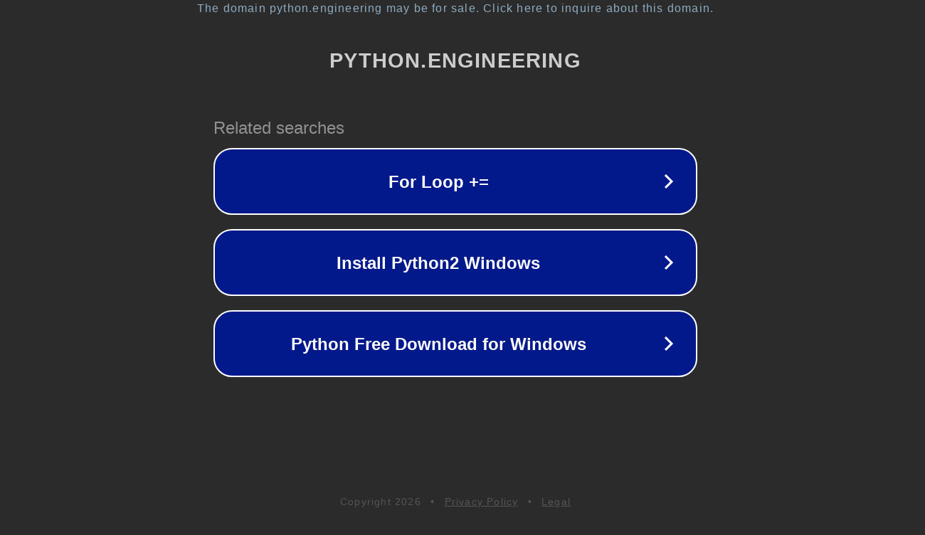

--- FILE ---
content_type: text/html; charset=utf-8
request_url: https://python.engineering/it_it-how-to-check-an-array-is-associative-or-sequential-in-php/
body_size: 1142
content:
<!doctype html>
<html data-adblockkey="MFwwDQYJKoZIhvcNAQEBBQADSwAwSAJBANDrp2lz7AOmADaN8tA50LsWcjLFyQFcb/P2Txc58oYOeILb3vBw7J6f4pamkAQVSQuqYsKx3YzdUHCvbVZvFUsCAwEAAQ==_j3vmYo9YFje3eCgsnkbc+evkSvHIAeDwj7zivKSM+DWIrOhFd5Q4TVNcBiEMCcu1V7OXTCKc/btYcCV86cybCQ==" lang="en" style="background: #2B2B2B;">
<head>
    <meta charset="utf-8">
    <meta name="viewport" content="width=device-width, initial-scale=1">
    <link rel="icon" href="[data-uri]">
    <link rel="preconnect" href="https://www.google.com" crossorigin>
</head>
<body>
<div id="target" style="opacity: 0"></div>
<script>window.park = "[base64]";</script>
<script src="/bcJXnptQQ.js"></script>
</body>
</html>
